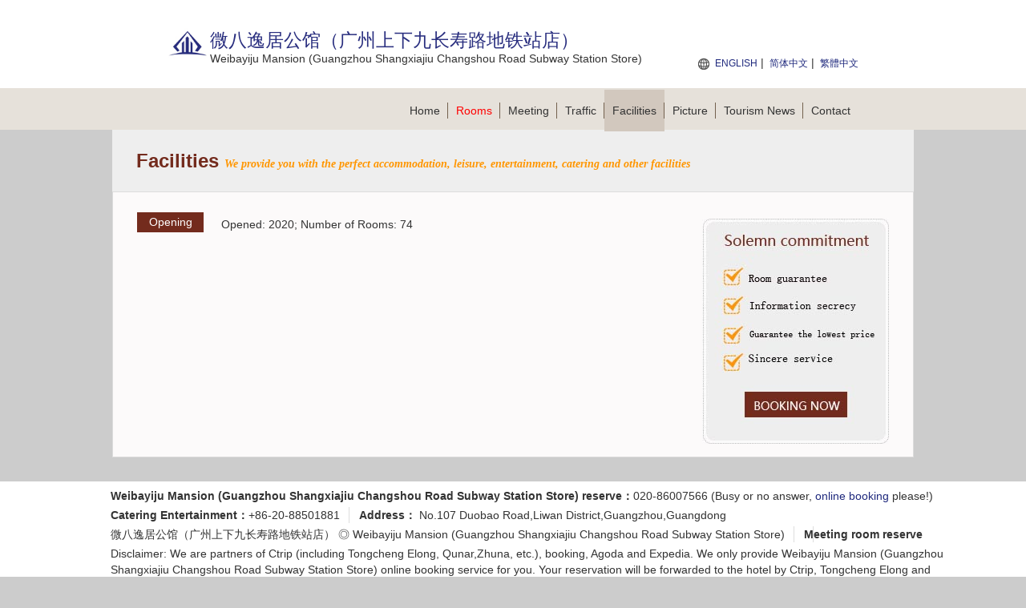

--- FILE ---
content_type: text/html; charset=utf-8
request_url: https://debao.hotelsguangzhou.cn/facilities.html
body_size: 2314
content:


<!DOCTYPE html PUBLIC "-//W3C//DTD XHTML 1.0 Transitional//EN" "http://www.w3.org/TR/xhtml1/DTD/xhtml1-transitional.dtd">
<html xmlns="http://www.w3.org/1999/xhtml">
<head lang="en-us">
    <title>Weibayiju Mansion (Guangzhou Shangxiajiu Changshou Road Subway Station Store) official site! Best price guarantee!</title>
    <meta name="keywords" content="Weibayiju Mansion (Guangzhou Shangxiajiu Changshou Road Subway Station Store) facilities" />
    <meta name="description" content="Weibayiju Mansion (Guangzhou Shangxiajiu Changshou Road Subway Station Store) official website,Weibayiju Mansion (Guangzhou Shangxiajiu Changshou Road Subway Station Store) reserve ,Weibayiju Mansion (Guangzhou Shangxiajiu Changshou Road Subway Station Store) conference room reserve,Weibayiju Mansion (Guangzhou Shangxiajiu Changshou Road Subway Station Store) is located in No.107 Duobao Road, Liwan District District, Guangzhou, China, Welcome to Weibayiju Mansion (Guangzhou Shangxiajiu Changshou Road Subway Station Store)" />
    <meta http-equiv="Content-Type" content="text/html; charset=utf-8" />
    <link href="/Styles/v1/style.css" rel="stylesheet" />
    <link href="/Styles/v1/reset.css" rel="stylesheet" />
    <link href="/Styles/v1/index.css" rel="stylesheet" />
    <script src="/Scripts/jquery.1.11.3.min.js" type="text/javascript"></script>
    <script src="/Scripts/jquery.cookie.js" type="text/javascript"></script>
    <script type="text/javascript">
        function setNav(index) {
            $(document).off("setNav").on("setNav", function () {
                $(".nav_2 a").eq(index).addClass("curent");
            });
        }
        $(document).ready(function () {
            $(this).trigger("setNav");
        });
    </script>
    <meta name="applicable-device" content="pc"></meta>
    
    
    
    
    
    
    
    <script type="text/javascript">
        setNav(4);
    </script>

</head>
<body>
    
<div class="header">
    <div class="header_2">
        <div class="logo fl">
            <p class="img">
                <img height="48" src="/Images/V1/logo.png"
                    alt="Weibayiju Mansion (Guangzhou Shangxiajiu Changshou Road Subway Station Store) Logo" />
            </p>
            <h1 class="zi" id="hotelName" style="height: auto">微八逸居公馆（广州上下九长寿路地铁站店）</h1>
            <span>Weibayiju Mansion (Guangzhou Shangxiajiu Changshou Road Subway Station Store)</span>
        </div>
        <div class="sunnav fr">
            <span style="font-size: 14px; color: red; font-weight: bold; position: absolute; top: 50px; right: 0; text-align: right; white-space: nowrap;">
                 
            </span>
            <a title="Weibayiju Mansion (Guangzhou Shangxiajiu Changshou Road Subway Station Store)">ENGLISH</a>
            | <a title="微八逸居公馆（广州上下九长寿路地铁站店）" href="https://debao.hotelsguangzhou.cn/cn">简体中文</a>
            | <a title="微八逸居公馆（广州上下九长寿路地铁站店）" href="https://debao.hotelsguangzhou.cn/big5">繁體中文</a>
        </div>
    </div>
</div>
<div class="nav">
    <div class="nav_2">
        <ul>
            <li><a href="https://debao.hotelsguangzhou.cn">Home<span></span></a></li>
            <li><a href="/booking.html" style="color: red">Rooms<span></span></a></li>
            <li><a href="/meeting.html">Meeting<span></span></a></li>
            <li><a href="/traffic.html">Traffic<span></span></a></li>
            <li><a href="/facilities.html">Facilities<span></span></a></li>
            <li><a href="/picture-1.html">Picture<span></span></a></li>
            <li><a href="/news-1.html">Tourism News<span></span></a></li>
            <li><a href="/contact.html">Contact</a></li>
        </ul>
    </div>
</div>

    
    
<h1 class="introduction">Facilities
    <i style="color: #ff9600; font-size: 14px; font-family: 微软雅黑; font-style: italic;">
        We provide you with the perfect accommodation, leisure, entertainment, catering and other facilities
    </i>
</h1>
<div class="detailed">
    
<div class="fudong">
    <a href="/booking.html" id="bookinglink">
        <img alt="booking" src="/images/v1/fudong_en.jpg" />
    </a>
</div>

    
            <div class="sheshi">
                <div class="sheshi_left">Opening</div>
                <div class="sheshi_right">
                    Opened: 2020; Number of Rooms: 74
                </div>
            </div>
        
</div>

    
<div class="bottom">
    <ul>
        <li>
            <strong>Weibayiju Mansion (Guangzhou Shangxiajiu Changshou Road Subway Station Store) reserve：</strong>020-86007566  
            (Busy or no answer, <a style="color: #1f297d" title="Weibayiju Mansion (Guangzhou Shangxiajiu Changshou Road Subway Station Store) book online" href="/booking.html">online booking</a> please!)
        </li>
    </ul>
    <ul>
        <li>
            <strong>Catering Entertainment：</strong>+86-20-88501881
            <span></span>
        </li>
        <li>
            <strong>Address：</strong>
            No.107 Duobao Road,Liwan District,Guangzhou,Guangdong
        </li>

    </ul>
    <ul>
        <li>
            <a title="微八逸居公馆（广州上下九长寿路地铁站店）" href="https://debao.hotelsguangzhou.cn/cn">微八逸居公馆（广州上下九长寿路地铁站店）</a>
            ◎
            <a title="Weibayiju Mansion (Guangzhou Shangxiajiu Changshou Road Subway Station Store)" href="https://debao.hotelsguangzhou.cn">Weibayiju Mansion (Guangzhou Shangxiajiu Changshou Road Subway Station Store)</a>
            <span></span>
        </li>
        <li>
            <b></b>
            <span></span>
        </li>
        <li>
            <a href="/meeting.html"><strong>Meeting room reserve</strong></a>
        </li>
    </ul>
    <ul>
        <li>Disclaimer: We are partners of Ctrip (including Tongcheng Elong, Qunar,Zhuna, etc.), booking, Agoda and Expedia. We only provide Weibayiju Mansion (Guangzhou Shangxiajiu Changshou Road Subway Station Store) online booking service for you. 
            Your reservation will be forwarded to the hotel by Ctrip, Tongcheng Elong and other partners. If there are problems such as liquidated damages, 
            Tongcheng ELong or Ctrip will deduct the money and transfer it to the hotel, We are not the official website of Weibayiju Mansion (Guangzhou Shangxiajiu Changshou Road Subway Station Store), please know.
        </li>
    </ul>
    <p style="clear: both"></p>
</div>

</body>
</html>
